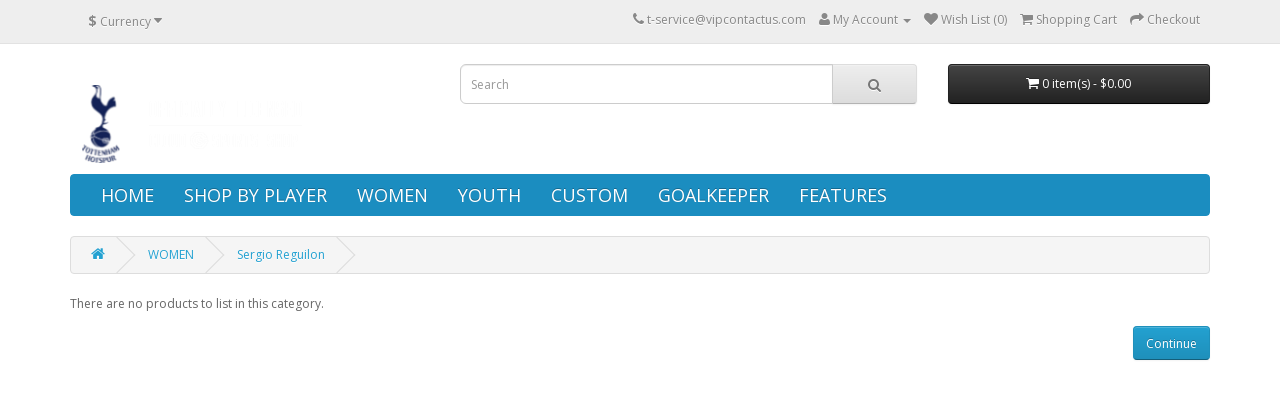

--- FILE ---
content_type: text/html; charset=utf-8
request_url: https://www.hotspurplayeronline.com/WOMEN-SHOP/Lady-Hugo-Sergio-Reguilon-Tottenham-Hotspur-For-Women-Shop
body_size: 3901
content:
<!DOCTYPE html>
<!--[if IE]><![endif]-->
<!--[if IE 8 ]><html dir="ltr" lang="en" class="ie8"><![endif]-->
<!--[if IE 9 ]><html dir="ltr" lang="en" class="ie9"><![endif]-->
<!--[if (gt IE 9)|!(IE)]><!-->
<html dir="ltr" lang="en">
<!--<![endif]-->
<head>
<meta charset="UTF-8" />
<meta name="viewport" content="width=device-width, initial-scale=1">
<title>Womens Tottenham Hotspur Sergio Reguilon Home | Away Jersey Online sale</title>
<base href="https://www.hotspurplayeronline.com/" />
<meta name="keywords" content= "Womens Tottenham Hotspur Sergio Reguilon Uniform" />
<meta http-equiv="X-UA-Compatible" content="IE=edge">
<link href="https://www.hotspurplayeronline.com/image/catalog/logo/logo-store.png" rel="icon" />
<link href="https://www.hotspurplayeronline.com/WOMEN-SHOP/Lady-Hugo-Sergio-Reguilon-Tottenham-Hotspur-For-Women-Shop" rel="canonical" />
<script src="catalog/view/javascript/jquery/jquery-2.1.1.min.js" type="text/javascript"></script>
<link href="catalog/view/javascript/bootstrap/css/bootstrap.min.css" rel="stylesheet" media="screen" />
<script src="catalog/view/javascript/bootstrap/js/bootstrap.min.js" type="text/javascript"></script>
<link href="catalog/view/javascript/font-awesome/css/font-awesome.min.css" rel="stylesheet" type="text/css" />
<link href="//fonts.googleapis.com/css?family=Open+Sans:400,400i,300,700" rel="stylesheet" type="text/css" />
<link href="catalog/view/theme/default/stylesheet/stylesheet.css" rel="stylesheet">
<script src="catalog/view/javascript/common.js" type="text/javascript"></script>
</head>
<body class="product-category-12_158">
<nav id="top">
  <div class="container">
    <div class="pull-left">
<form action="https://www.hotspurplayeronline.com/index.php?route=common/currency/currency" method="post" enctype="multipart/form-data" id="currency">
  <div class="btn-group">
    <button class="btn btn-link dropdown-toggle" data-toggle="dropdown">
                            <strong>$</strong>
            <span class="hidden-xs hidden-sm hidden-md">Currency</span> <i class="fa fa-caret-down"></i></button>
    <ul class="dropdown-menu">
                  <li><button class="currency-select btn btn-link btn-block" type="button" name="EUR">€ Euro</button></li>
                        <li><button class="currency-select btn btn-link btn-block" type="button" name="GBP">£ Pound Sterling</button></li>
                        <li><button class="currency-select btn btn-link btn-block" type="button" name="USD">$ US Dollar</button></li>
                </ul>
  </div>
  <input type="hidden" name="code" value="" />
  <input type="hidden" name="redirect" value="http://www.hotspurplayeronline.com/WOMEN-SHOP/Lady-Hugo-Sergio-Reguilon-Tottenham-Hotspur-For-Women-Shop" />
</form>
</div>
        <div id="top-links" class="nav pull-right">
      <ul class="list-inline">
        <li><a href="https://www.hotspurplayeronline.com/index.php?route=information/contact"><i class="fa fa-phone"></i></a> <span class="hidden-xs hidden-sm hidden-md"><a href="/cdn-cgi/l/email-protection" class="__cf_email__" data-cfemail="97e3bae4f2e5e1fef4f2d7e1fee7f4f8f9e3f6f4e3e2e4b9f4f8fa">[email&#160;protected]</a></span></li>
        <li class="dropdown"><a href="https://www.hotspurplayeronline.com/index.php?route=account/account" title="My Account" class="dropdown-toggle" data-toggle="dropdown"><i class="fa fa-user"></i> <span class="hidden-xs hidden-sm hidden-md">My Account</span> <span class="caret"></span></a>
          <ul class="dropdown-menu dropdown-menu-right">
                        <li><a href="https://www.hotspurplayeronline.com/index.php?route=account/register">Register</a></li>
            <li><a href="https://www.hotspurplayeronline.com/index.php?route=account/login">Login</a></li>
                      </ul>
        </li>
        <li><a href="https://www.hotspurplayeronline.com/index.php?route=account/wishlist" id="wishlist-total" title="Wish List (0)"><i class="fa fa-heart"></i> <span class="hidden-xs hidden-sm hidden-md">Wish List (0)</span></a></li>
        <li><a href="https://www.hotspurplayeronline.com/index.php?route=checkout/cart" title="Shopping Cart"><i class="fa fa-shopping-cart"></i> <span class="hidden-xs hidden-sm hidden-md">Shopping Cart</span></a></li>
        <li><a href="https://www.hotspurplayeronline.com/index.php?route=checkout/checkout" title="Checkout"><i class="fa fa-share"></i> <span class="hidden-xs hidden-sm hidden-md">Checkout</span></a></li>
      </ul>
    </div>
  </div>
</nav>
<header>
  <div class="container">
    <div class="row">
      <div class="col-sm-4">
        <div id="logo">
                    <h1><a href="https://www.hotspurplayeronline.com/index.php?route=common/home"><img src="https://www.hotspurplayeronline.com/image/catalog/logo/Hotspur.png" title="Tottenham Hotspur Soccer Kits" alt="Tottenham Hotspur Soccer Kits" class="img-responsive" /></a></h1>
                  </div>
      </div>
      <div class="col-sm-5"><div id="search" class="input-group">
  <input type="text" name="search" value="" placeholder="Search" class="form-control input-lg" />
  <span class="input-group-btn">
    <button type="button" class="btn btn-default btn-lg"><i class="fa fa-search"></i></button>
  </span>
</div>      </div>
      <div class="col-sm-3"><div id="cart" class="btn-group btn-block">
  <button type="button" data-toggle="dropdown" data-loading-text="Loading..." class="btn btn-inverse btn-block btn-lg dropdown-toggle"><i class="fa fa-shopping-cart"></i> <span id="cart-total">0 item(s) - $0.00</span></button>
  <ul class="dropdown-menu pull-right">
        <li>
      <p class="text-center">Your shopping cart is empty!</p>
    </li>
      </ul>
</div>
</div>
    </div>
  </div>
</header>
<div class="container">
  <nav id="menu" class="navbar">
    <div class="navbar-header"><span id="category" class="visible-xs">Categories</span>
      <button type="button" class="btn btn-navbar navbar-toggle" data-toggle="collapse" data-target=".navbar-ex1-collapse"><i class="fa fa-bars"></i></button>
    </div>
    <div class="collapse navbar-collapse navbar-ex1-collapse">

      <ul class="nav navbar-nav">
                        <li><a href="index.php?route=common/home">HOME</a></li>
                                <li class="dropdown"><a href="PLAYER-SHOP-ONLINE" class="dropdown-toggle" data-toggle="dropdown">SHOP BY PLAYER</a>
          <div class="dropdown-menu">
            <div class="dropdown-inner">
                            <ul class="list-unstyled">
                                <li><a href="PLAYER-SHOP-ONLINE/SON-Tottenham-Hotspur-Kits-Jersey-T-shirt-Short-Socks-Onlin-Sale">#7 SON</a></li>
                                <li><a href="PLAYER-SHOP-ONLINE/Ben-Davies-Tottenham-Hotspur-Kits-Jersey-T-shirt-Short-Socks-Onlin-Sale">Ben Davies</a></li>
                                <li><a href="PLAYER-SHOP-ONLINE/Cristian-Romero-Tottenham-Hotspur-Kits-Jersey-T-shirt-Short-Socks-Onlin-Sale">Cristian Romero</a></li>
                                <li><a href="PLAYER-SHOP-ONLINE/Davinson-Sanchez-Tottenham-Hotspur-Kits-Jersey-T-shirt-Short-Socks-Onlin-Sale">Davinson Sanchez</a></li>
                                <li><a href="PLAYER-SHOP-ONLINE/Dejan-Kulusevski-Tottenham-Hotspur-Kits-Jersey-T-shirt-Short-Socks-Onlin-Sale">Dejan Kulusevski</a></li>
                                <li><a href="PLAYER-SHOP-ONLINE/Destiny-Udogie-Tottenham-Hotspur-Soccer-Kits-Jersey-T-shirt-Short-Socks-Onlin-Sale">Destiny Udogie</a></li>
                                <li><a href="PLAYER-SHOP-ONLINE/Emerson-Royal-Tottenham-Hotspur-Kits-Jersey-T-shirt-Short-Socks-Onlin-Sale">Emerson Royal</a></li>
                                <li><a href="PLAYER-SHOP-ONLINE/Eric-Dier-Tottenham-Hotspur-Kits-Jersey-T-shirt-Short-Socks-Onlin-Sale">Eric Dier</a></li>
                                <li><a href="PLAYER-SHOP-ONLINE/Gary-Lineker-Tottenham-Hotspur-Kits-Jersey-T-shirt-Short-Socks-Onlin-Sale">Gary Lineker</a></li>
                                <li><a href="PLAYER-SHOP-ONLINE/Gascoigne-Tottenham-Hotspur-Soccer-Kits-Jersey-T-shirt-Short-Socks-Onlin-Sale">Gascoigne</a></li>
                              </ul>
                            <ul class="list-unstyled">
                                <li><a href="PLAYER-SHOP-ONLINE/GREAVES-Tottenham-Hotspur-Soccer-Kits-Jersey-T-shirt-Short-Socks-Onlin-Sale">GREAVES</a></li>
                                <li><a href="PLAYER-SHOP-ONLINE/Harry-Kane-Tottenham-Hotspur-Kits-Jersey-T-shirt-Short-Socks-Onlin-Sale">Harry Kane</a></li>
                                <li><a href="PLAYER-SHOP-ONLINE/Ivan-Perisic-Tottenham-Hotspur-Soccer-Kits-Jersey-T-shirt-Short-Socks-Onlin-Sale">Ivan Perisic</a></li>
                                <li><a href="PLAYER-SHOP-ONLINE/James-Maddison-Tottenham-Hotspur-Soccer-Kits-Jersey-T-shirt-Short-Socks-Onlin-Sale">James Maddison</a></li>
                                <li><a href="PLAYER-SHOP-ONLINE/Japhet-Tanganga-Tottenham-HotspurKits-Jersey-T-shirt-Short-Socks-Onlin-Sale">Japhet Tanganga</a></li>
                                <li><a href="PLAYER-SHOP-ONLINE/Keane-Tottenham-Hotspur-Soccer-Kits-Jersey-T-shirt-Short-Socks-Onlin-Sale">Keane</a></li>
                                <li><a href="PLAYER-SHOP-ONLINE/KING-Tottenham-Hotspur-Soccer-Kits-Jersey-T-shirt-Short-Socks-Onlin-Sale">KING</a></li>
                                <li><a href="PLAYER-SHOP-ONLINE/KLINSMANN-Tottenham-Hotspur-Soccer-Kits-Jersey-T-shirt-Short-Socks-Onlin-Sale">KLINSMANN</a></li>
                                <li><a href="PLAYER-SHOP-ONLINE/LENGLET-Tottenham-Hotspur-Soccer-Kits-Jersey-T-shirt-Short-Socks-Onlin-Sale">LENGLET</a></li>
                                <li><a href="PLAYER-SHOP-ONLINE/Oliver-Skipp-Tottenham-Hotspur-Kits-Jersey-T-shirt-Short-Socks-Onlin-Sale">Oliver Skipp</a></li>
                              </ul>
                            <ul class="list-unstyled">
                                <li><a href="PLAYER-SHOP-ONLINE/Pedro-Porro-Tottenham-Hotspur-Soccer-Kits-Jersey-T-shirt-Short-Socks-Onlin-Sale">Pedro Porro</a></li>
                                <li><a href="PLAYER-SHOP-ONLINE/Pierre-Emile-Hojbjerg-Tottenham-HotspurKits-Jersey-T-shirt-Short-Socks-Onlin-Sale">Pierre-Emile Hojbjerg</a></li>
                                <li><a href="PLAYER-SHOP-ONLINE/Postecoglou-Tottenham-Hotspur-Soccer-Kits-Jersey-T-shirt-Short-Socks-Onlin-Sale">Postecoglou</a></li>
                                <li><a href="PLAYER-SHOP-ONLINE/RICHARLISON-9-Tottenham-Hotspur-Kits-Jersey-T-shirt-Short-Socks-Onlin-Sale">RICHARLISON - 9</a></li>
                                <li><a href="PLAYER-SHOP-ONLINE/Rodrigo-Bentancur-Tottenham-Hotspur-Kits-Jersey-T-shirt-Short-Socks-Onlin-Sale">Rodrigo Bentancur</a></li>
                                <li><a href="PLAYER-SHOP-ONLINE/Ryan-Sessegnon-Tottenham-HotspurKits-Jersey-T-shirt-Short-Socks-Onlin-Sale">Ryan Sessegnon</a></li>
                                <li><a href="PLAYER-SHOP-ONLINE/Sheringham-Tottenham-Hotspur-Soccer-Kits-Jersey-T-shirt-Short-Socks-Onlin-Sale">Sheringham</a></li>
                                <li><a href="PLAYER-SHOP-ONLINE/Yves-Bissouma-Tottenham-Hotspur-Kits-Jersey-T-shirt-Short-Socks-Onlin-Sale">Yves Bissouma</a></li>
                              </ul>
                          </div>
            <a href="PLAYER-SHOP-ONLINE" class="see-all">Show All SHOP BY PLAYER</a> </div>
        </li>
                                <li class="dropdown"><a href="WOMEN-SHOP" class="dropdown-toggle" data-toggle="dropdown">WOMEN</a>
          <div class="dropdown-menu">
            <div class="dropdown-inner">
                            <ul class="list-unstyled">
                                <li><a href="WOMEN-SHOP/Lady-Ben-Davies-Tottenham-Hotspur-For-Women-Shop">Ben Davies</a></li>
                                <li><a href="WOMEN-SHOP/Lady-Clement-Lenglet-Tottenham-Hotspur-For-Women-Shop">Clement Lenglet</a></li>
                                <li><a href="WOMEN-SHOP/Lady-Hugo-Cristian-Romero-Tottenham-Hotspur-For-Women-Shop">Cristian Romero</a></li>
                                <li><a href="WOMEN-SHOP/Lady-Dejan-Kulusevski-Tottenham-Hotspur-For-Women-Shop">Dejan Kulusevski</a></li>
                                <li><a href="WOMEN-SHOP/Lady-Destiny-Udogie-Tottenham-Hotspur-Soccer-For-Shop">Destiny Udogie</a></li>
                                <li><a href="WOMEN-SHOP/Lady-Eric-Dier-Tottenham-Hotspur-For-Women-Shop">Eric Dier</a></li>
                                <li><a href="WOMEN-SHOP/Lady-Gary-Lineker-Tottenham-Hotspur-Soccer-For-Shop">Gary Lineker</a></li>
                                <li><a href="WOMEN-SHOP/Lady-Gascoigne-Tottenham-Hotspur-Soccer-For-Shop">Gascoigne</a></li>
                              </ul>
                            <ul class="list-unstyled">
                                <li><a href="WOMEN-SHOP/Lady-GREAVES-Tottenham-Hotspur-Soccer-For-Shop">GREAVES</a></li>
                                <li><a href="WOMEN-SHOP/Lady-Harry-Kane-Tottenham-Hotspur-For-Women-Shop">Harry Kane</a></li>
                                <li><a href="WOMEN-SHOP/Lady-Hugo-Heung-Min-Son-Tottenham-Hotspur-For-Women-Shop">Heung Min Son</a></li>
                                <li><a href="WOMEN-SHOP/Lady-Ivan-Perisic-Tottenham-Hotspur-Soccer-For-Shop">Ivan Perisic</a></li>
                                <li><a href="WOMEN-SHOP/Lady-Japhet-Tanganga-Tottenham-Hotspur-For-Women-Shop">Japhet Tanganga</a></li>
                                <li><a href="WOMEN-SHOP/Lady-Keane-Tottenham-Hotspur-Soccer-For-Shop">Keane</a></li>
                                <li><a href="WOMEN-SHOP/Lady-KING-Tottenham-Hotspur-Soccer-For-Shop">KING</a></li>
                                <li><a href="WOMEN-SHOP/Lady-KLINSMANN-Tottenham-Hotspur-Soccer-For-Shop">KLINSMANN</a></li>
                              </ul>
                            <ul class="list-unstyled">
                                <li><a href="WOMEN-SHOP/Lady-Hugo-Oliver-Skipp-Tottenham-Hotspur-For-Women-Shop">Oliver Skipp</a></li>
                                <li><a href="WOMEN-SHOP/Lady-Pedro-Porro-Tottenham-Hotspur-Soccer-For-Shop">Pedro Porro</a></li>
                                <li><a href="WOMEN-SHOP/Lady-Hugo-Pierre-Emile-Hojbjerg-Tottenham-Hotspur-For-Women-Shop">Pierre-Emile Hojbjerg</a></li>
                                <li><a href="WOMEN-SHOP/Lady-Postecoglou-Tottenham-Hotspur-Soccer-For-Shop">Postecoglou</a></li>
                                <li><a href="WOMEN-SHOP/Lady-Rodrigo-Bentancur-Tottenham-Hotspur-For-Women-Shop">Rodrigo Bentancur</a></li>
                                <li><a href="WOMEN-SHOP/Lady-Ryan-Sessegnon-Tottenham-Hotspur-For-Women-Shop">Ryan Sessegnon</a></li>
                                <li><a href="WOMEN-SHOP/Lady-Sheringham-Tottenham-Hotspur-Soccer-For-Shop">Sheringham</a></li>
                                <li><a href="WOMEN-SHOP/Lady-Yves-Bissouma-Tottenham-Hotspur-For-Women-Shop">Yves Bissouma</a></li>
                              </ul>
                          </div>
            <a href="WOMEN-SHOP" class="see-all">Show All WOMEN</a> </div>
        </li>
                                <li class="dropdown"><a href="YOUTH-SHOP" class="dropdown-toggle" data-toggle="dropdown">YOUTH</a>
          <div class="dropdown-menu">
            <div class="dropdown-inner">
                            <ul class="list-unstyled">
                                <li><a href="YOUTH-SHOP/Youth-Tottenham-Hotspur-Ben-Davies-Kits-Jersey-Short-Socks-Sale">Ben Davies</a></li>
                                <li><a href="YOUTH-SHOP/Youth-Tottenham-Hotspur-Clement-Lenglet-Kits-Jersey-Short-Socks-Sale">Clement Lenglet</a></li>
                                <li><a href="YOUTH-SHOP/Youth-Tottenham-Hotspur-Cristian-Romero-Kits-Jersey-Short-Socks-Sale">Cristian Romero</a></li>
                                <li><a href="YOUTH-SHOP/Youth-Tottenham-Hotspur-Davinson-Sanchez-Kits-Jersey-Short-Socks-Sale">Davinson Sanchez</a></li>
                                <li><a href="YOUTH-SHOP/Youth-Tottenham-Hotspur-Dejan-Kulusevski-Kits-Jersey-Short-Socks-Sale">Dejan Kulusevski</a></li>
                                <li><a href="YOUTH-SHOP/Youth-Tottenham-Hotspur-Soccer-Destiny-Udogie-Kits-Jersey-Short-Socks-Sale">Destiny Udogie</a></li>
                                <li><a href="YOUTH-SHOP/Youth-Tottenham-Hotspur-Emerson-Royal-Kits-Jersey-Short-Socks-Sale">Emerson Royal</a></li>
                                <li><a href="YOUTH-SHOP/Youth-Tottenham-Hotspur-Eric-Dier-Kits-Jersey-Short-Socks-Sale">Eric Dier</a></li>
                                <li><a href="YOUTH-SHOP/Youth-Tottenham-Hotspur-Soccer-Gary-Lineker-Kits-Jersey-Short-Socks-Sale">Gary Lineker</a></li>
                                <li><a href="YOUTH-SHOP/Youth-Tottenham-Hotspur-Soccer-Gascoigne-Kits-Jersey-Short-Socks-Sale">Gascoigne</a></li>
                              </ul>
                            <ul class="list-unstyled">
                                <li><a href="YOUTH-SHOP/Youth-Tottenham-Hotspur-Soccer-GREAVES-Kits-Jersey-Short-Socks-Sale">GREAVES</a></li>
                                <li><a href="YOUTH-SHOP/Youth-Tottenham-Hotspur-Harry-Kane-Kits-Jersey-Short-Socks-Sale">Harry Kane</a></li>
                                <li><a href="YOUTH-SHOP/Youth-Tottenham-Hotspur-Heung-Min-Son-Kits-Jersey-Short-Socks-Sale">Heung Min Son</a></li>
                                <li><a href="YOUTH-SHOP/Youth-Tottenham-Hotspur-Soccer-Ivan-Perisic-Kits-Jersey-Short-Socks-Sale">Ivan Perisic</a></li>
                                <li><a href="YOUTH-SHOP/Youth-Tottenham-Hotspur-Soccer-James-Maddison-Kits-Jersey-Short-Socks-Sale">James Maddison</a></li>
                                <li><a href="YOUTH-SHOP/Youth-Tottenham-Hotspur-Japhet-Tanganga-Kits-Jersey-Short-Socks-Sale">Japhet Tanganga</a></li>
                                <li><a href="YOUTH-SHOP/Youth-Tottenham-Hotspur-Soccer-Keane-Kits-Jersey-Short-Socks-Sale">Keane</a></li>
                                <li><a href="YOUTH-SHOP/Youth-Tottenham-Hotspur-Soccer-KING-Kits-Jersey-Short-Socks-Sale">KING</a></li>
                                <li><a href="YOUTH-SHOP/Youth-Tottenham-Hotspur-Soccer-KLINSMANN-Kits-Jersey-Short-Socks-Sale">KLINSMANN</a></li>
                                <li><a href="YOUTH-SHOP/Youth-Tottenham-Hotspur-Oliver-Skipp-Kits-Jersey-Short-Socks-Sale">Oliver Skipp</a></li>
                              </ul>
                            <ul class="list-unstyled">
                                <li><a href="YOUTH-SHOP/Youth-Tottenham-Hotspur-Soccer-Pedro-Porro-Kits-Jersey-Short-Socks-Sale">Pedro Porro</a></li>
                                <li><a href="YOUTH-SHOP/Youth-Tottenham-Hotspur-Pierre-Emile-Hojbjerg-Kits-Jersey-Short-Socks-Sale">Pierre-Emile Hojbjerg</a></li>
                                <li><a href="YOUTH-SHOP/Youth-Tottenham-Hotspur-Soccer-Postecoglou-Kits-Jersey-Short-Socks-Sale">Postecoglou</a></li>
                                <li><a href="YOUTH-SHOP/Youth-Tottenham-Hotspur-RICHARLISON-9-Kits-Jersey-Short-Socks-Sale">RICHARLISON - 9</a></li>
                                <li><a href="YOUTH-SHOP/Youth-Tottenham-Hotspur-Rodrigo-Bentancur-Kits-Jersey-Short-Socks-Sale">Rodrigo Bentancur</a></li>
                                <li><a href="YOUTH-SHOP/Youth-Tottenham-Hotspur-Ryan-Sessegnon-Kits-Jersey-Short-Socks-Sale">Ryan Sessegnon</a></li>
                                <li><a href="YOUTH-SHOP/Youth-Tottenham-Hotspur-Soccer-Sheringham-Kits-Jersey-Short-Socks-Sale">Sheringham</a></li>
                                <li><a href="YOUTH-SHOP/Youth-Tottenham-Hotspur-Yves-Bissouma-Kits-Jersey-Short-Socks-Sale">Yves Bissouma</a></li>
                              </ul>
                          </div>
            <a href="YOUTH-SHOP" class="see-all">Show All YOUTH</a> </div>
        </li>
                                <li><a href="CUSTOM-SHOP">CUSTOM</a></li>
                                <li><a href="GOALKEEPER-SHOP">GOALKEEPER</a></li>
                                <li><a href="FEATURES-SHOP">FEATURES</a></li>
                      </ul>
    </div>
  </nav>
</div>
<div class="container">
  <ul class="breadcrumb">
        <li><a href="https://www.hotspurplayeronline.com/index.php?route=common/home"><i class="fa fa-home"></i></a></li>
        <li><a href="https://www.hotspurplayeronline.com/WOMEN-SHOP">WOMEN</a></li>
        <li><a href="https://www.hotspurplayeronline.com/WOMEN-SHOP/Lady-Hugo-Sergio-Reguilon-Tottenham-Hotspur-For-Women-Shop">Sergio Reguilon</a></li>
      </ul>
  <div class="row">                <div id="content" class="col-sm-12">                                    <p>There are no products to list in this category.</p>
      <div class="buttons">
        <div class="pull-right"><a href="https://www.hotspurplayeronline.com/index.php?route=common/home" class="btn btn-primary">Continue</a></div>
      </div>
            </div>
    </div>
</div>
<footer>
  <div class="container">
  
    <div class="row">
            <div class="col-sm-33">
        <h5>Information</h5>
        <ul class="list-unstyled">
                    <li><a href="https://www.hotspurplayeronline.com/service-about-us">About Us</a></li>
                    <li><a href="https://www.hotspurplayeronline.com/service-faqs">FAQ's</a></li>
                    <li><a href="https://www.hotspurplayeronline.com/service-shipping">Shipping &amp; Return</a></li>
                    <li><a href="https://www.hotspurplayeronline.com/service-sizes-chart">Size Chart</a></li>
                  </ul>
      </div>
            <div class="col-sm-33">
        <h5>Customer Service</h5>
        <ul class="list-unstyled">
          <li><a href="https://www.hotspurplayeronline.com/index.php?route=information/contact">Contact Us</a></li>
          <li><a href="https://www.hotspurplayeronline.com/index.php?route=account/return/add">Returns</a></li>
          <li><a href="https://www.hotspurplayeronline.com/index.php?route=information/sitemap">Site Map</a></li>
        </ul>
      </div>
      <div class="col-sm-33">
        <h5>Extras</h5>
        <ul class="list-unstyled">
          <li><a href="https://www.hotspurplayeronline.com/index.php?route=product/manufacturer">Players</a></li>
          <li><a href="https://www.hotspurplayeronline.com/index.php?route=account/voucher">Gift Vouchers</a></li>
          <li><a href="https://www.hotspurplayeronline.com/index.php?route=affiliate/account">Affiliates</a></li>
          <li><a href="https://www.hotspurplayeronline.com/index.php?route=product/special">Specials</a></li>
        </ul>
      </div>
      <div class="col-sm-33">
        <h5>My Account</h5>
        <ul class="list-unstyled">
          <li><a href="https://www.hotspurplayeronline.com/index.php?route=account/account">My Account</a></li>
          <li><a href="https://www.hotspurplayeronline.com/index.php?route=account/order">Order History</a></li>
          <li><a href="https://www.hotspurplayeronline.com/index.php?route=account/wishlist">Wish List</a></li>
          <li><a href="https://www.hotspurplayeronline.com/index.php?route=account/newsletter">Newsletter</a></li>
        </ul>
      </div>
			<div class="col-sm-33">
          <h5>Follow Us</h5>
        <ul class="list-unstyled">
          <li><a href="index.php?route=product/search&search=kane">#10 Kane Hotspur Jersey</a></li>
          <li><a href="index.php?route=product/search&search=Son">#7 Son Hotspur Jersey</a></li>
          <li><a href="index.php?route=product/search&search=RICHARLISON">#9 RICHARLISON Jersey</a></li>
          <li><a href="index.php?route=product/search&search=KULUSEVSKI">#21 KULUSEVSKI Jersey</a></li>
	  </div>
       </div>
   
	
	<hr>
    <p><center>Powered By <a href="https://www.hotspurplayeronline.com">WWW.HOTSPURPLAYERONLINE.COM</a> Tottenham Hotspur Soccer Kits &copy; 2026</center></p>
     <hr>
  </div>
<script data-cfasync="false" src="/cdn-cgi/scripts/5c5dd728/cloudflare-static/email-decode.min.js"></script><script charset="UTF-8" id="LA_COLLECT" src="//sdk.51.la/js-sdk-pro.min.js?id=Jhl2Kv51c5Vxfa5N&ck=Jhl2Kv51c5Vxfa5N"></script>
</footer>
<script defer src="https://static.cloudflareinsights.com/beacon.min.js/vcd15cbe7772f49c399c6a5babf22c1241717689176015" integrity="sha512-ZpsOmlRQV6y907TI0dKBHq9Md29nnaEIPlkf84rnaERnq6zvWvPUqr2ft8M1aS28oN72PdrCzSjY4U6VaAw1EQ==" data-cf-beacon='{"version":"2024.11.0","token":"a68b300db92445a8b7cb958848f05688","r":1,"server_timing":{"name":{"cfCacheStatus":true,"cfEdge":true,"cfExtPri":true,"cfL4":true,"cfOrigin":true,"cfSpeedBrain":true},"location_startswith":null}}' crossorigin="anonymous"></script>
</body></html>